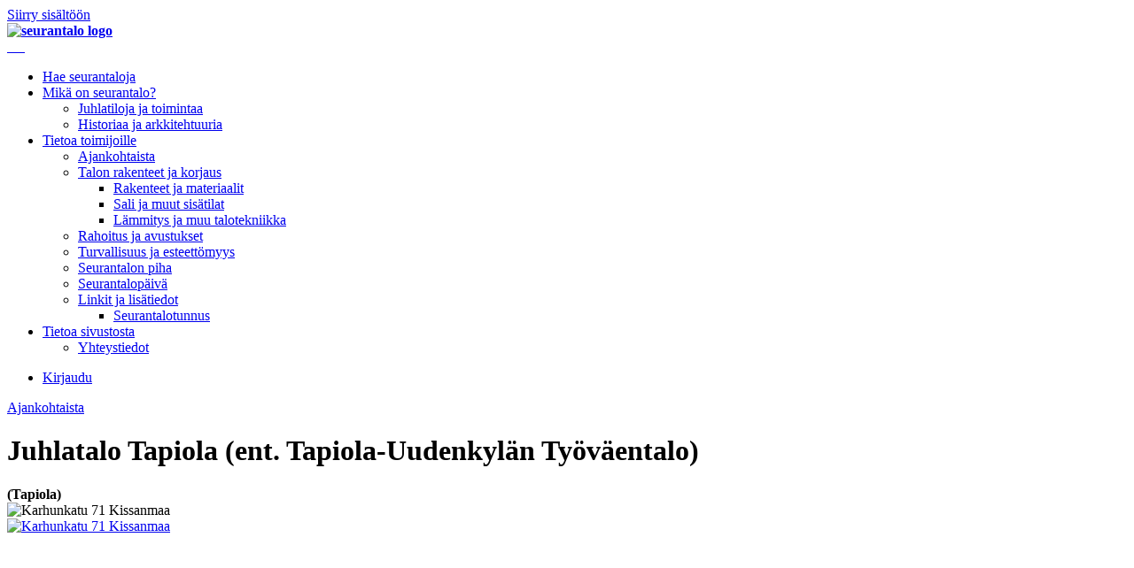

--- FILE ---
content_type: text/html; charset=utf-8
request_url: https://www.seurantalot.fi/talot/12-ttv/177-uudenkyl%C3%A4n-ty%C3%B6v%C3%A4entalo-oy-2077
body_size: 4853
content:
<!doctype html>
<html>
<head>
	<meta charset="utf-8">
	<title>Seurantalot - Juhlatalo Tapiola (ent. Tapiola-Uudenkylän Työväentalo)</title>
	<link href="/templates/seurantalot/favicon.ico" rel="icon" type="image/vnd.microsoft.icon">
<script type="application/json" class="joomla-script-options new">{"system.paths":{"root":"","rootFull":"https:\/\/www.seurantalot.fi\/","base":"","baseFull":"https:\/\/www.seurantalot.fi\/"},"csrf.token":"bbc0c8616946c6cc01b4dbe578a6948a"}</script>
	<script src="/media/system/js/core.min.js?37ffe4186289eba9c5df81bea44080aff77b9684"></script>
	<script src="/media/vendor/webcomponentsjs/js/webcomponents-bundle.min.js?2.8.0" nomodule defer></script>
	<script src="/media/system/js/joomla-hidden-mail-es5.min.js?b2c8377606bb898b64d21e2d06c6bb925371b9c3" nomodule defer></script>
	<script src="/media/system/js/joomla-hidden-mail.min.js?065992337609bf436e2fedbcbdc3de1406158b97" type="module"></script>
	<script src="https://maps.googleapis.com/maps/api/js?v=3.exp&amp;key=AIzaSyAvrFzKb-A9B9FPfrwlzUCzvuUQ5RelmDg"></script>
	<script src="/templates/seurantalot/js/sl_geocode.js?v=5"></script>

	<meta name="viewport" content="width=device-width, initial-scale=1.0">
	<link media="all" rel="stylesheet" href="/templates/seurantalot/css/all.css?v=4" type="text/css">
	<script type="text/javascript" src="/templates/seurantalot/js/jquery-3.6.0.min.js"></script>
	<script type="text/javascript" src="/templates/seurantalot/js/jquery.main.js?v=7"></script>
	<script type="text/javascript" src="//use.typekit.net/owi7mam.js"></script>
	<script type="text/javascript">try{Typekit.load();}catch(e){}</script>
	<link href="/templates/seurantalot/favicon.ico" rel="shortcut icon" type="image/vnd.microsoft.icon" />
	<!--[if IE]><script type="text/javascript" src="/templates/seurantalot/js/ie.js"></script><![endif]-->
	<!--[if lt IE 9]><link media="all" rel="stylesheet" href="/templates/seurantalot/css/ie.css" type="text/css"><![endif]-->
</head>
<body class="house-page">
    
    <a class="access-hidden" id="skip-link" href="#main">
        Siirry sisältöön
    </a>

	<div id="wrapper">
		<header id="header">
			<div class="holder">
				<strong class="logo">
                    <a href="/">
                                                    <img src="/images/logo/logo.jpg"
                                 alt="seurantalo logo">
                                            </a>
                </strong>

				<nav id="nav">
					<a href="#" class="opener">
						<span>&nbsp;</span>
						<span>&nbsp;</span>
						<span>&nbsp;</span>
                    </a>
                    
					<div class="slide">
						
<ul>

<li><a href="/hae-seurantaloja" >Hae seurantaloja</a></li><li><a href="/mika-on-seurantalo" >Mikä on seurantalo?</a><ul><li><a href="/mika-on-seurantalo/juhlatiloja-ja-toimintaa" >Juhlatiloja ja toimintaa</a></li><li><a href="/mika-on-seurantalo/historiaa-ja-arkkitehtuuria" >Historiaa ja arkkitehtuuria</a></li></ul></li><li><a href="/tietoa-toimijoille" >Tietoa toimijoille</a><ul><li><a href="/tietoa-toimijoille/ajankohtaista" >Ajankohtaista</a></li><li><a href="/tietoa-toimijoille/talon-rakenteet-ja-korjaus" >Talon rakenteet ja korjaus</a><ul><li><a href="/tietoa-toimijoille/talon-rakenteet-ja-korjaus/rakenteet-ja-materiaalit" >Rakenteet ja materiaalit</a></li><li><a href="/tietoa-toimijoille/talon-rakenteet-ja-korjaus/sali-ja-muut-sisatilat" >Sali ja muut sisätilat</a></li><li><a href="/tietoa-toimijoille/talon-rakenteet-ja-korjaus/lammitys-ja-muu-talotekniikka" >Lämmitys ja muu talotekniikka</a></li></ul></li><li><a href="/tietoa-toimijoille/rahoitus-ja-avustukset" >Rahoitus ja avustukset</a></li><li><a href="/tietoa-toimijoille/turvallisuus-ja-esteettomyys" >Turvallisuus ja esteettömyys</a></li><li><a href="/tietoa-toimijoille/seurantalon-piha" >Seurantalon piha</a></li><li><a href="/tietoa-toimijoille/seurantalopaiva" >Seurantalopäivä</a></li><li><a href="/tietoa-toimijoille/linkit-ja-lisatiedot" >Linkit ja lisätiedot</a><ul><li><a href="/tietoa-toimijoille/linkit-ja-lisatiedot/seurantalotunnus" >Seurantalotunnus</a></li></ul></li></ul></li><li><a href="/tietoa-sivustosta" >Tietoa sivustosta</a><ul><li><a href="/tietoa-sivustosta/yhteystiedot" >Yhteystiedot</a></li></ul></li></ul>

					</div>
				</nav>

				<div class="features-holder">
					<div id="features">
						<ul>
																						<li><a href="/kirjaudu" class="login">Kirjaudu</a></li>
													</ul>
					</div>

										<div id="ajankohtaista_link">
						<a href="/tietoa-toimijoille/ajankohtaista">Ajankohtaista</a>
					</div>

				</div>

			</div>
		</header>

							


<main role="main" id="main">
	<header>
        
				<h1>Juhlatalo Tapiola (ent. Tapiola-Uudenkylän Työväentalo)</h1>

		<strong class="sub-heading">(Tapiola)</strong>	</header>
	<div class="two-columns">

					<div class="gallery">
				<div class="gallery-holder">
					<div class="slideshow">
						<div class="slideset">
							<div class="slide">
                                <img id="active-image"
                                     src="https://www.seurantalot.fi/cache/magick/d217210999a7853c75ef15d27464ae54.jpg"
                                     alt="Karhunkatu 71 Kissanmaa">
                            </div>
						</div>
					</div>
											<div class="carousel">
							<div class="mask">
								<div class="slideset">
																												<div class="slide activate-image active">
                                            <a href="#">
                                                <img src="https://www.seurantalot.fi/cache/magick/80ff42c7b80dbc55676901effabdb89d."
                                                     alt="Karhunkatu 71 Kissanmaa"
                                                     data-original="https://www.seurantalot.fi/cache/magick/d217210999a7853c75ef15d27464ae54.">
                                            </a>
                                        </div>
																													<div class="slide activate-image ">
                                            <a href="#">
                                                <img src="https://www.seurantalot.fi/cache/magick/bfa6603839144a0461457d51d6648130."
                                                     alt=""
                                                     data-original="https://www.seurantalot.fi/cache/magick/384c61c30e98d21444ac9f98fa2814e9.">
                                            </a>
                                        </div>
																													<div class="slide activate-image ">
                                            <a href="#">
                                                <img src="https://www.seurantalot.fi/cache/magick/a62fbcda816e303fadce8857aeb37e48."
                                                     alt=""
                                                     data-original="https://www.seurantalot.fi/cache/magick/a99950d02caeaf9f0bdc42ec94e38702.">
                                            </a>
                                        </div>
																													<div class="slide activate-image ">
                                            <a href="#">
                                                <img src="https://www.seurantalot.fi/cache/magick/32257f9257340b837473c8e9419dc32a."
                                                     alt=""
                                                     data-original="https://www.seurantalot.fi/cache/magick/9ca242677ff07857190f7c6bf87ecf09.">
                                            </a>
                                        </div>
																													<div class="slide activate-image ">
                                            <a href="#">
                                                <img src="https://www.seurantalot.fi/cache/magick/51c397343a66e3e5d8f10c1755cd83f7."
                                                     alt=""
                                                     data-original="https://www.seurantalot.fi/cache/magick/3381c276361bd451beed43d67e0fe792.">
                                            </a>
                                        </div>
																													<div class="slide activate-image ">
                                            <a href="#">
                                                <img src="https://www.seurantalot.fi/cache/magick/4e58342d0317c2efb070a571a5c8febe."
                                                     alt=""
                                                     data-original="https://www.seurantalot.fi/cache/magick/5720318bf31d146060c4a36c8ad83405.">
                                            </a>
                                        </div>
																													<div class="slide activate-image ">
                                            <a href="#">
                                                <img src="https://www.seurantalot.fi/cache/magick/d117cd1016e1f19d5e1a1b8eb1d911b7."
                                                     alt=""
                                                     data-original="https://www.seurantalot.fi/cache/magick/0a97d6cc18a05d8f914b0cba000f4edd.">
                                            </a>
                                        </div>
																													<div class="slide activate-image ">
                                            <a href="#">
                                                <img src="https://www.seurantalot.fi/cache/magick/f5ee5a5e908b2cbc75705e55df037f8a."
                                                     alt=""
                                                     data-original="https://www.seurantalot.fi/cache/magick/035534922b031d39f330b2f79ad64759.">
                                            </a>
                                        </div>
																													<div class="slide activate-image ">
                                            <a href="#">
                                                <img src="https://www.seurantalot.fi/cache/magick/7b162ad5ccc20d85cb01a02b5ae4ef07."
                                                     alt=""
                                                     data-original="https://www.seurantalot.fi/cache/magick/87bce7d94ba6028ce6ee48927e72a58d.">
                                            </a>
                                        </div>
																													<div class="slide activate-image ">
                                            <a href="#">
                                                <img src="https://www.seurantalot.fi/cache/magick/95df80e26dc8cc0b80abfdb6107d9a7c."
                                                     alt=""
                                                     data-original="https://www.seurantalot.fi/cache/magick/4447672556831993df240f7c55ca4568.">
                                            </a>
                                        </div>
																													<div class="slide activate-image ">
                                            <a href="#">
                                                <img src="https://www.seurantalot.fi/cache/magick/5882fb9edd61d107328730e03f03afc1."
                                                     alt=""
                                                     data-original="https://www.seurantalot.fi/cache/magick/d49ea9a02ea22aeb615ad296e2fe34cd.">
                                            </a>
                                        </div>
																													<div class="slide activate-image ">
                                            <a href="#">
                                                <img src="https://www.seurantalot.fi/cache/magick/f81d84a2254ecb3c4ff7a1c9cb1a7afe."
                                                     alt=""
                                                     data-original="https://www.seurantalot.fi/cache/magick/25d84337b6cbde9abacbea3ebe7c412c.">
                                            </a>
                                        </div>
																													<div class="slide activate-image ">
                                            <a href="#">
                                                <img src="https://www.seurantalot.fi/cache/magick/ef553608f1b64712eba1dad3788de1ea."
                                                     alt=""
                                                     data-original="https://www.seurantalot.fi/cache/magick/4f68bd309b0dcdcd0a6f541acd2144ce.">
                                            </a>
                                        </div>
																											</div>
							</div>
						</div>
									</div>
				<div class="text">
					<a href="#" class="prev gallery-prev">&laquo; Edellinen kuva</a>
					<a href="#" class="next gallery-next">Seuraava kuva &raquo;</a>
				</div>
			</div>
		
		<aside id="sidebar">
			<div class="widget">
				<h2>Juhlatalo Tapiola Oy</h2>

				<h4 class="house-address-h5">Talon osoite</h4>
				<address class="address">
					Karhunkatu 71 					<span>
						33530						Tampere						<br>
						TAMPERE					</span>
				</address>
				<ul>
											<li class="tel"><a href="tel:0405696022"> 040-5696022</a></li>
																						<li class="email">
							<joomla-hidden-mail  is-link="1" is-email="1" first="aW5mbw==" last="anVobGF0YWxvdGFwaW9sYS5maQ==" text="aW5mb0BqdWhsYXRhbG90YXBpb2xhLmZp" base="" >Tämä sähköpostiosoite on suojattu spamboteilta. Tarvitset JavaScript-tuen nähdäksesi sen.</joomla-hidden-mail>						</li>
															<li class="email"><a target="_blank" href="https://www.juhlatalotapiola.fi/">https://www.juhlatalotapiola.fi/</a></li>
				</ul>
			</div>
							<div class="widget">
					<h3>Ota yhteyttä / varaukset</h3>

																		
							<strong class="title">Yrittäjät Miina ja Maria</strong>
															<em class="designation">Klo: 10- 18</em>
														<ul>
																	<li class="tel"><a href="tel:0405696022">040 5696022</a></li>
																																		<li class="email">
										<joomla-hidden-mail  is-link="1" is-email="1" first="aW5mbw==" last="anVobGF0YWxvdGFwaW9sYS5maQ==" text="aW5mb0BqdWhsYXRhbG90YXBpb2xhLmZp" base="" >Tämä sähköpostiosoite on suojattu spamboteilta. Tarvitset JavaScript-tuen nähdäksesi sen.</joomla-hidden-mail>									</li>
															</ul>
											
											
														<a class="some_link" href="https://www.facebook.com/juhlatalotapiola" target="_blank">
								<img width="29" src="/templates/seurantalot/images/some_icons/facebook.png" />
							</a>

						
														<a class="some_link" href="http://www.instagram.com/juhlatalotapiola" target="_blank">
								<img width="29" src="/templates/seurantalot/images/some_icons/instagram.png" />
							</a>

															</div>
						<div class="widget map">

				<!-- google map -->
									<h3>Sijainti kartalla</h3>
					<div class="map-holder">
						<div class="geo-map" id="geo-map" style="width: 100%; height: 246px;"></div><!-- FIXME: inline style -->
					</div>
		            <script>SlGeoMap.init({
		               element: 'geo-map',
		               data: [{"name":"Juhlatalo Tapiola (ent. Tapiola-Uudenkyl\u00e4n Ty\u00f6v\u00e4entalo)","address":"Karhunkatu 71  33530 Tampere","infoText":"<h5>Juhlatalo Tapiola (ent. Tapiola-Uudenkyl\u00e4n Ty\u00f6v\u00e4entalo)<\/h5>","id":177,"location":{"lat":61.50019999999999953388396534137427806854248046875,"lng":23.82209999999999894271240918897092342376708984375}}],
		               useCluster: false,
		               zoomLevel: 13
		            });</script>
				
			</div>

			<h5 class="house-address-h5">Taloryhmä:</h5>
			<a href="/hae-seurantaloja?hname=&municipality=&province=&city=&zip=&hgroup=12&page=1">Työväentalo - Kansantalo</a>
		</aside>
		<div id="content">
			<article class="textbox">
				<p><em><strong>&nbsp;</strong></em></p>
<p><em><strong>&nbsp;</strong></em></p>
<p><em><strong>Vuokraamme taloa erilaisiin yksityistilaisuuksiin, n&auml;yttelyihin ja kokouksiin.</strong></em></p>
<p><em><strong>&nbsp;</strong></em></p>			</article>
			<div class="general-info">
				<div class="box basic">

					
																												
											<h2>Talon perustiedot</h2>
					
					<table class="table add">
																				<tr>
								<td><strong class="title">Rakennusvuosi</strong></td>
								<td class="lg"><span>1949</span></td>
							</tr>
																																																					<tr>
								<td><strong class="title">Huoneistoala m2</strong></td>
								<td class="lg"><span>420</span></td>
							</tr>
																											<tr>
								<td><strong class="title">Henkilömäärä</strong></td>
								<td class="lg"><span>Istumapaikkoja 300 / pöytäpaikkoja 120hengelle</span></td>
							</tr>
																											<tr>
								<td><strong class="title">Kerrosluku</strong></td>
								<td class="lg"><span>2</span></td>
							</tr>
																		</table>

					<br/>
					<br/>
					<h2>Tilojen vuokraaminen</h2>

					
					<table class="table add">
																				<tr>
								<td><strong class="title">Onko tila vuokrattavissa?</strong></td>
								<td class="lg">
									<span>
																															Kyllä																			</span>
								</td>
							</tr>
																											<tr>
								<td><strong class="title">Vuokraushinnat</strong></td>
								<td class="lg">
									<span>
																															<p><a href="https://www.juhlatalotapiola.fi/hinnat/">https://www.juhlatalotapiola.fi/hinnat/</a></p>																			</span>
								</td>
							</tr>
																																								<tr>
								<td><strong class="title">Onko käyttö ympärivuotista?</strong></td>
								<td class="lg">
									<span>
																															Kyllä																			</span>
								</td>
							</tr>
																		</table>
				</div>
									<div class="box">
						<h2>Talon tilat</h2>

						<table class="table">
																							<tr>
									<td>
										<strong class="title">
											
											Sali										</strong>
									</td>
									<td><span>182 m²</span></td>
									<td><span>Esteetön/Luiska apuvälineillä kulkeville.</span></td>
								</tr>
																							<tr>
									<td>
										<strong class="title">
											
											Näyttämö										</strong>
									</td>
									<td><span></span></td>
									<td><span></span></td>
								</tr>
																							<tr>
									<td>
										<strong class="title">
											
											Ravintola										</strong>
									</td>
									<td><span></span></td>
									<td><span></span></td>
								</tr>
																							<tr>
									<td>
										<strong class="title">
											
											Keittiö										</strong>
									</td>
									<td><span></span></td>
									<td><span></span></td>
								</tr>
																							<tr>
									<td>
										<strong class="title">
											
											Vaatesäilytys										</strong>
									</td>
									<td><span></span></td>
									<td><span></span></td>
								</tr>
																							<tr>
									<td>
										<strong class="title">
											
											WC-tilat										</strong>
									</td>
									<td><span></span></td>
									<td><span>Myös Inva - Wc</span></td>
								</tr>
																							<tr>
									<td>
										<strong class="title">
											
											Eteinen										</strong>
									</td>
									<td><span></span></td>
									<td><span></span></td>
								</tr>
																							<tr>
									<td>
										<strong class="title">
											
											Sali										</strong>
									</td>
									<td><span></span></td>
									<td><span></span></td>
								</tr>
																							<tr>
									<td>
										<strong class="title">
											
											Muut tilat										</strong>
									</td>
									<td><span></span></td>
									<td><span>Ilmainen Parkkialue asiakkaille n. 50:le autolle</span></td>
								</tr>
													</table>
					</div>
												<div class="box add">
																																																																																																							
											<h2>Palvelut ja varusteet</h2>
					
					
					<table class="table add">
																				<tr>
								<td><strong class="title">Tuolimäärä (kpl)</strong></td>
								<td class="lg"><span>n.350</span></td>
							</tr>
																											<tr>
								<td><strong class="title">Astiastomäärä (hlö)</strong></td>
								<td class="lg"><span>n.200</span></td>
							</tr>
																		</table>

					
											<br/>
						<h3>Keittiövarusteet</h3>
						<table class="table add">
																							<tr>
									<td>
										<strong class="title">
											
											Hella										</strong>
									</td>
									<td class="lg"><span>neljän levyn hella, kiertoilma/tavallinenuuni</span></td>
								</tr>
																							<tr>
									<td>
										<strong class="title">
											
											Jääkaappi										</strong>
									</td>
									<td class="lg"><span>kylmiö, jääviileäkaappi, jää-pakastinkaappisekä kylmäallas.</span></td>
								</tr>
																							<tr>
									<td>
										<strong class="title">
											
											Tiskikone										</strong>
									</td>
									<td class="lg"><span>2-3min teollisuuskone</span></td>
								</tr>
																							<tr>
									<td>
										<strong class="title">
											
											Muu keittiövaruste										</strong>
									</td>
									<td class="lg"><span>Micro, kahvinkeitin, vedenkeitin ja 4kpl:tta termoskannuja</span></td>
								</tr>
													</table>
					
											<br/>
						<h3>Näyttämövarusteet</h3>
						<table class="table add">
																							<tr>
									<td>
										<strong class="title">
											
											Näyttämövalaistus										</strong>
									</td>
									<td class="lg"><span></span></td>
								</tr>
													</table>
					
					
				</div>
			</div>
		</div>
	</div>
</main>

						<br style="clear:both;" />
		<footer id="footer">
			<div class="holder">
				
<nav>
<ul class="footer-links">
<li><a href="/hae-seurantaloja?hname=&amp;municipality=&amp;province=&amp;city=&amp;zip=&amp;hgroup=16&amp;page=1" >Nuorisoseurantalot</a></li><li><a href="/hae-seurantaloja?hname=&amp;municipality=&amp;province=&amp;city=&amp;zip=&amp;hgroup=11&amp;page=1" >Työväentalot</a></li><li><a href="/hae-seurantaloja?hname=&amp;municipality=&amp;province=&amp;city=&amp;zip=&amp;hgroup=13&amp;page=1" >Maamiesseurantalot</a></li><li><a href="/hae-seurantaloja?hname=&amp;municipality=&amp;province=&amp;city=&amp;zip=&amp;hgroup=10&amp;page=1" >Ungdomsföreningshus</a></li><li><a href="/hae-seurantaloja?hname=&amp;municipality=&amp;province=&amp;city=&amp;zip=&amp;hgroup=12&amp;page=1" >Kansantalot</a></li><li><a href="/hae-seurantaloja?hname=&amp;municipality=&amp;province=&amp;city=&amp;zip=&amp;hgroup=14&amp;page=1" >VPK:n talot</a></li><li><a href="/hae-seurantaloja?hname=&amp;municipality=&amp;province=&amp;city=&amp;zip=&amp;hgroup=9&amp;page=1" >Kotiseututalot</a></li><li><a href="/hae-seurantaloja?hname=&amp;municipality=&amp;province=&amp;city=&amp;zip=&amp;hgroup=15&amp;page=1" >Raittiusseurantalot</a></li></ul>
</nav>

				<div class="pannel">
											<a href="/kirjaudu" class="login">Kirjaudu</a>
										<strong class="site-logic">Verkkosivut: <a href="http://www.sitelogic.fi" target="_blank">Site Logic</a></strong>
				</div>
			</div>
		</footer>

                    <div class="cookies" id="cookie-consent">
                <div class="container">
                    <div class="cookie-wrap">
                        <div class="cookie-text">
                            K&auml;yt&auml;mme ev&auml;steit&auml; parhaan mahdollisen k&auml;ytt&ouml;kokemuksen tarjoamiseksi.&nbsp;<a href="https://kotiseutuliitto.fi/wp-content/uploads/2018/05/Tietosuojaseloste_seurantalot_fi_2018.pdf" target="_blank">Lue lis&auml;&auml;.</a>                        </div>

                        <div class="cookie-buttons">
                            <a href="#" class="btn btn-yes">Hyväksyn</a>
                            <a href="#" class="btn btn-no">Jatkan hyväksymättä</a>
                        </div>
                    </div>
                </div>
            </div>
        	</div>
</body>
</html>
